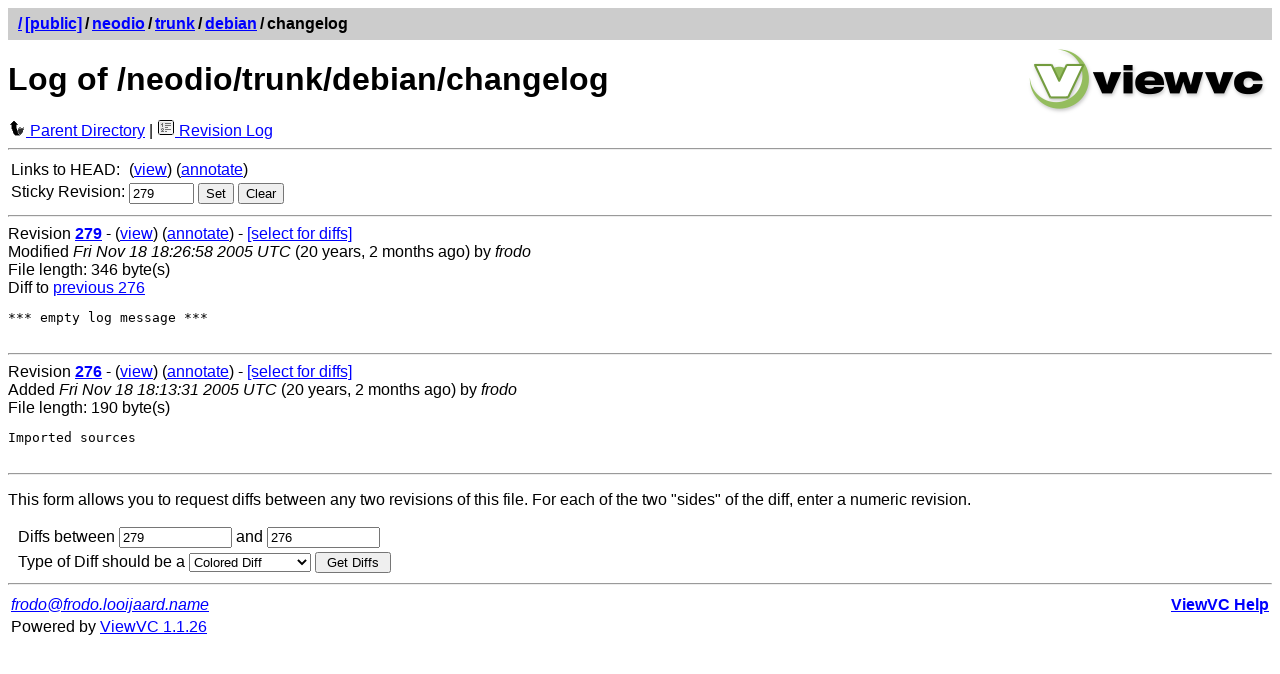

--- FILE ---
content_type: text/html; charset=UTF-8
request_url: https://svn.frodo.looijaard.name/viewvc/cgi-bin/viewvc.cgi/public/neodio/trunk/debian/changelog?view=log&sortby=file&pathrev=279
body_size: 1726
content:




<!DOCTYPE html PUBLIC "-//W3C//DTD XHTML 1.0 Strict//EN"
"http://www.w3.org/TR/xhtml1/DTD/xhtml1-strict.dtd">
<html xmlns="http://www.w3.org/1999/xhtml" xml:lang="en" lang="en">
<!-- ViewVC :: http://www.viewvc.org/ -->
<head>
<title>[public] Log of /neodio/trunk/debian/changelog</title>
<meta name="generator" content="ViewVC 1.1.26" />
<link rel="shortcut icon" href="/viewvc/doc/images/favicon.ico" />
<link rel="stylesheet" href="/viewvc/doc/styles.css" type="text/css" />

</head>
<body>
<div class="vc_navheader">
<table><tr>
<td><strong><a href="/viewvc/cgi-bin/viewvc.cgi?sortby=file"><span class="pathdiv">/</span></a><a href="/viewvc/cgi-bin/viewvc.cgi/public/?sortby=file&amp;pathrev=279">[public]</a><span class="pathdiv">/</span><a href="/viewvc/cgi-bin/viewvc.cgi/public/neodio/?sortby=file&amp;pathrev=279">neodio</a><span class="pathdiv">/</span><a href="/viewvc/cgi-bin/viewvc.cgi/public/neodio/trunk/?sortby=file&amp;pathrev=279">trunk</a><span class="pathdiv">/</span><a href="/viewvc/cgi-bin/viewvc.cgi/public/neodio/trunk/debian/?sortby=file&amp;pathrev=279">debian</a><span class="pathdiv">/</span>changelog</strong></td>
<td style="text-align: right;"></td>
</tr></table>
</div>
<div style="float: right; padding: 5px;"><a href="http://www.viewvc.org/" title="ViewVC Home"><img src="/viewvc/doc/images/viewvc-logo.png" alt="ViewVC logotype" width="240" height="70" /></a></div>
<h1>Log of /neodio/trunk/debian/changelog</h1>

<p style="margin:0;">

<a href="/viewvc/cgi-bin/viewvc.cgi/public/neodio/trunk/debian/?sortby=file&amp;pathrev=279"><img src="/viewvc/doc/images/back_small.png" class="vc_icon" alt="Parent Directory" /> Parent Directory</a>

| <a href="/viewvc/cgi-bin/viewvc.cgi/public/neodio/trunk/debian/changelog?view=log&amp;sortby=file&amp;pathrev=279"><img src="/viewvc/doc/images/log.png" class="vc_icon" alt="Revision Log" /> Revision Log</a>




</p>

<hr />
<table class="auto">



<tr>
<td>Links to HEAD:</td>
<td>
(<a href="/viewvc/cgi-bin/viewvc.cgi/public/neodio/trunk/debian/changelog?view=markup&amp;sortby=file">view</a>)


(<a href="/viewvc/cgi-bin/viewvc.cgi/public/neodio/trunk/debian/changelog?view=annotate&amp;sortby=file">annotate</a>)
</td>
</tr>



<tr>
<td>Sticky Revision:</td>
<td><form method="get" action="/viewvc/cgi-bin/viewvc.cgi/public" style="display: inline">
<div style="display: inline">
<input type="hidden" name="orig_pathrev" value="279"/><input type="hidden" name="orig_pathtype" value="FILE"/><input type="hidden" name="orig_view" value="log"/><input type="hidden" name="orig_path" value="neodio/trunk/debian/changelog"/><input type="hidden" name="sortby" value="file"/><input type="hidden" name="view" value="redirect_pathrev"/>

<input type="text" name="pathrev" value="279" size="6"/>

<input type="submit" value="Set" />
</div>
</form>

<form method="get" action="/viewvc/cgi-bin/viewvc.cgi/public/neodio/trunk/debian/changelog" style="display: inline">
<div style="display: inline">
<input type="hidden" name="view" value="log"/><input type="hidden" name="sortby" value="file"/>

<input type="submit" value="Clear" />

</div>
</form>

</td>
</tr>
</table>
 







<div>
<hr />

<a name="rev279"></a>


Revision <a href="/viewvc/cgi-bin/viewvc.cgi/public?view=revision&amp;sortby=file&amp;revision=279"><strong>279</strong></a> -


(<a href="/viewvc/cgi-bin/viewvc.cgi/public/neodio/trunk/debian/changelog?revision=279&amp;view=markup&amp;sortby=file&amp;pathrev=279">view</a>)




(<a href="/viewvc/cgi-bin/viewvc.cgi/public/neodio/trunk/debian/changelog?annotate=279&amp;sortby=file&amp;pathrev=279">annotate</a>)



- <a href="/viewvc/cgi-bin/viewvc.cgi/public/neodio/trunk/debian/changelog?sortby=file&amp;pathrev=279&amp;view=log&amp;r1=279">[select for diffs]</a>




<br />

Modified

<em>Fri Nov 18 18:26:58 2005 UTC</em>
(20 years, 2 months ago)
by <em>frodo</em>









<br />File length: 346 byte(s)







<br />Diff to <a href="/viewvc/cgi-bin/viewvc.cgi/public/neodio/trunk/debian/changelog?sortby=file&amp;r1=276&amp;r2=279&amp;pathrev=279">previous 276</a>







<pre class="vc_log">*** empty log message ***

</pre>
</div>



<div>
<hr />

<a name="rev276"></a>


Revision <a href="/viewvc/cgi-bin/viewvc.cgi/public?view=revision&amp;sortby=file&amp;revision=276"><strong>276</strong></a> -


(<a href="/viewvc/cgi-bin/viewvc.cgi/public/neodio/trunk/debian/changelog?revision=276&amp;view=markup&amp;sortby=file&amp;pathrev=279">view</a>)




(<a href="/viewvc/cgi-bin/viewvc.cgi/public/neodio/trunk/debian/changelog?annotate=276&amp;sortby=file&amp;pathrev=279">annotate</a>)



- <a href="/viewvc/cgi-bin/viewvc.cgi/public/neodio/trunk/debian/changelog?sortby=file&amp;pathrev=279&amp;view=log&amp;r1=276">[select for diffs]</a>




<br />

Added

<em>Fri Nov 18 18:13:31 2005 UTC</em>
(20 years, 2 months ago)
by <em>frodo</em>







<br />File length: 190 byte(s)











<pre class="vc_log">Imported sources

</pre>
</div>

 


 <hr />
<p><a name="diff"></a>
This form allows you to request diffs between any two revisions of this file.
For each of the two "sides" of the diff,

enter a numeric revision.

</p>
<form method="get" action="/viewvc/cgi-bin/viewvc.cgi/public/neodio/trunk/debian/changelog" id="diff_select">
<table cellpadding="2" cellspacing="0" class="auto">
<tr>
<td>&nbsp;</td>
<td>
<input type="hidden" name="pathrev" value="279"/><input type="hidden" name="sortby" value="file"/><input type="hidden" name="view" value="diff"/>
Diffs between

<input type="text" size="12" name="r1"
value="279" />

and

<input type="text" size="12" name="r2" value="276" />

</td>
</tr>
<tr>
<td>&nbsp;</td>
<td>
Type of Diff should be a
<select name="diff_format" onchange="submit()">
<option value="h" selected="selected">Colored Diff</option>
<option value="l" >Long Colored Diff</option>
<option value="f" >Full Colored Diff</option>
<option value="u" >Unidiff</option>
<option value="c" >Context Diff</option>
<option value="s" >Side by Side</option>
</select>
<input type="submit" value=" Get Diffs " />
</td>
</tr>
</table>
</form>





<hr />
<table>
<tr>
<td><address><a href="mailto:frodo@frodo.looijaard.name">frodo@frodo.looijaard.name</a></address></td>
<td style="text-align: right;"><strong><a href="/viewvc/doc/help_log.html">ViewVC Help</a></strong></td>
</tr>
<tr>
<td>Powered by <a href="http://viewvc.tigris.org/">ViewVC 1.1.26</a></td>
<td style="text-align: right;">&nbsp;</td>
</tr>
</table>
</body>
</html>


